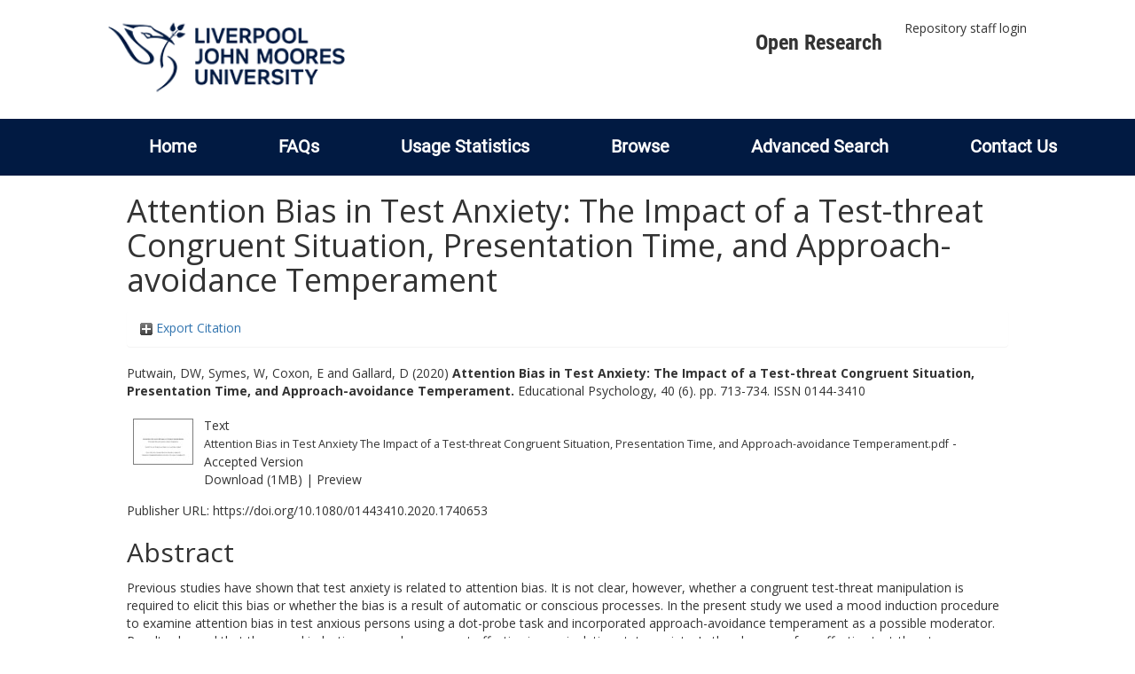

--- FILE ---
content_type: text/html; charset=utf-8
request_url: https://researchonline.ljmu.ac.uk/id/eprint/12433/
body_size: 45203
content:
<!DOCTYPE html>
<html xmlns="http://www.w3.org/1999/xhtml" lang="en-GB">
  <head>
    <meta http-equiv="X-UA-Compatible" content="IE=edge" />
    <title>
      LJMU Research Online
    </title>
    <link rel="icon" href="/images/favicon.ico" type="image/x-icon" />
    <link rel="shortcut icon" href="/images/favicon.ico" type="image/x-icon" />
    
        <script src="//ajax.googleapis.com/ajax/libs/jquery/2.1.3/jquery.min.js">// <!-- No script --></script>
    
    <meta content="12433" name="eprints.eprintid" />
<meta content="27" name="eprints.rev_number" />
<meta content="archive" name="eprints.eprint_status" />
<meta content="2" name="eprints.userid" />
<meta content="00/00/01/24/33" name="eprints.dir" />
<meta content="2020-03-06 13:04:00" name="eprints.datestamp" />
<meta content="2023-08-11 08:05:54" name="eprints.lastmod" />
<meta content="2020-03-06 13:04:00" name="eprints.status_changed" />
<meta content="article" name="eprints.type" />
<meta content="show" name="eprints.metadata_visibility" />
<meta content="Putwain, DW" name="eprints.creators_name" />
<meta content="Symes, W" name="eprints.creators_name" />
<meta content="Coxon, E" name="eprints.creators_name" />
<meta content="Gallard, D" name="eprints.creators_name" />
<meta content="D.W.Putwain@ljmu.ac.uk" name="eprints.creators_id" />
<meta content="E.M.Coxon@2017.ljmu.ac.uk" name="eprints.creators_id" />
<meta content="D.C.Gallard@ljmu.ac.uk" name="eprints.creators_id" />
<meta content="Attention Bias in Test Anxiety: The Impact of a Test-threat Congruent Situation, Presentation Time, and Approach-avoidance Temperament" name="eprints.title" />
<meta content="pub" name="eprints.ispublished" />
<meta content="BF" name="eprints.subjects" />
<meta content="L1" name="eprints.subjects" />
<meta content="teacher_education_professional_learning" name="eprints.divisions" />
<meta content="1303 Specialist Studies in Education, 1701 Psychology, 1702 Cognitive Sciences" name="eprints.keywords" />
<meta content="This is an Accepted Manuscript of an article published by Taylor &amp; Francis in Educational Psychology on 26 Mar 2020, available online: http://www.tandfonline.com/10.1080/01443410.2020.1740653" name="eprints.note" />
<meta content="Previous studies have shown that test anxiety is related to attention bias. It is not clear, however, whether a congruent test-threat manipulation is required to elicit this bias or whether the bias is a result of automatic or conscious processes. In the present study we used a mood induction procedure to examine attention bias in test anxious persons using a dot-probe task and incorporated approach-avoidance temperament as a possible moderator. Results showed that the mood induction procedure was not effective in manipulating state anxiety. In the absence of an effective test-threat manipulation, high test anxious persons showed attention bias towards supraliminal threat stimuli. Attention bias was only shown to subliminal threat stimuli in high test anxious persons with a strong approach temperament. This suggests that the mechanism for attention bias to threat stimuli in high test anxious persons is a result of both automatic and conscious processes." name="eprints.abstract" />
<meta content="2020-03-26" name="eprints.date" />
<meta content="published" name="eprints.date_type" />
<meta content="Taylor &amp; Francis" name="eprints.publisher" />
<meta content="10.1080/01443410.2020.1740653" name="eprints.id_number" />
<meta content="https://doi.org/10.1080/01443410.2020.1740653" name="eprints.official_url" />
<meta content="2020-03-06" name="eprints.acceptance_date" />
<meta content="D.W.Putwain@ljmu.ac.uk" name="eprints.symplectic_user" />
<meta content="public" name="eprints.full_text_status" />
<meta content="Educational Psychology" name="eprints.publication" />
<meta content="40" name="eprints.volume" />
<meta content="6" name="eprints.number" />
<meta content="713-734" name="eprints.pagerange" />
<meta content="TRUE" name="eprints.refereed" />
<meta content="0144-3410" name="eprints.issn" />
<meta content="FALSE" name="eprints.coversheets_dirty" />
<meta content="2020-03-06" name="eprints.dates_date" />
<meta content="accepted" name="eprints.dates_date_type" />
<meta content="511" name="eprints.hoa_compliant" />
<meta content="18" name="eprints.hoa_emb_len" />
<meta content="CD" name="eprints.hoa_ref_pan" />
<meta content="2020-03-06" name="eprints.hoa_date_acc" />
<meta content="2020-03-26" name="eprints.hoa_date_pub" />
<meta content="2020-03-06" name="eprints.hoa_date_fcd" />
<meta content="2021-09-26" name="eprints.hoa_date_foa" />
<meta content="AM" name="eprints.hoa_version_fcd" />
<meta content="FALSE" name="eprints.hoa_exclude" />
<meta content="FALSE" name="eprints.hoa_gold" />
<meta content="http://www.rioxx.net/licenses/under-embargo-all-rights-reserved" name="eprints.rioxx2_license_ref_input_license_ref" />
<meta content="2020-03-06" name="eprints.rioxx2_license_ref_input_start_date" />
<meta content="  Putwain, DW, Symes, W, Coxon, E and Gallard, D  (2020) Attention Bias in Test Anxiety: The Impact of a Test-threat Congruent Situation, Presentation Time, and Approach-avoidance Temperament.  Educational Psychology, 40 (6).  pp. 713-734.  ISSN 0144-3410     " name="eprints.citation" />
<meta content="https://researchonline.ljmu.ac.uk/id/eprint/12433/3/Attention%20Bias%20in%20Test%20Anxiety%20The%20Impact%20of%20a%20Test-threat%20Congruent%20Situation%2C%20Presentation%20Time%2C%20and%20Approach-avoidance%20Temperament.pdf" name="eprints.document_url" />
<link rel="schema.DC" href="http://purl.org/DC/elements/1.0/" />
<meta content="https://researchonline.ljmu.ac.uk/id/eprint/12433/" name="DC.relation" />
<meta content="Attention Bias in Test Anxiety: The Impact of a Test-threat Congruent Situation, Presentation Time, and Approach-avoidance Temperament" name="DC.title" />
<meta content="Putwain, DW" name="DC.creator" />
<meta content="Symes, W" name="DC.creator" />
<meta content="Coxon, E" name="DC.creator" />
<meta content="Gallard, D" name="DC.creator" />
<meta content="BF Psychology" name="DC.subject" />
<meta content="L Education (General)" name="DC.subject" />
<meta content="Previous studies have shown that test anxiety is related to attention bias. It is not clear, however, whether a congruent test-threat manipulation is required to elicit this bias or whether the bias is a result of automatic or conscious processes. In the present study we used a mood induction procedure to examine attention bias in test anxious persons using a dot-probe task and incorporated approach-avoidance temperament as a possible moderator. Results showed that the mood induction procedure was not effective in manipulating state anxiety. In the absence of an effective test-threat manipulation, high test anxious persons showed attention bias towards supraliminal threat stimuli. Attention bias was only shown to subliminal threat stimuli in high test anxious persons with a strong approach temperament. This suggests that the mechanism for attention bias to threat stimuli in high test anxious persons is a result of both automatic and conscious processes." name="DC.description" />
<meta content="Taylor &amp; Francis" name="DC.publisher" />
<meta content="2020-03-26" name="DC.date" />
<meta content="Article" name="DC.type" />
<meta content="PeerReviewed" name="DC.type" />
<meta content="text" name="DC.format" />
<meta content="en" name="DC.language" />
<meta content="https://researchonline.ljmu.ac.uk/id/eprint/12433/3/Attention%20Bias%20in%20Test%20Anxiety%20The%20Impact%20of%20a%20Test-threat%20Congruent%20Situation%2C%20Presentation%20Time%2C%20and%20Approach-avoidance%20Temperament.pdf" name="DC.identifier" />
<meta content="  Putwain, DW, Symes, W, Coxon, E and Gallard, D  (2020) Attention Bias in Test Anxiety: The Impact of a Test-threat Congruent Situation, Presentation Time, and Approach-avoidance Temperament.  Educational Psychology, 40 (6).  pp. 713-734.  ISSN 0144-3410     " name="DC.identifier" />
<meta content="https://doi.org/10.1080/01443410.2020.1740653" name="DC.relation" />
<meta content="10.1080/01443410.2020.1740653" name="DC.relation" />
<meta content="10.1080/01443410.2020.1740653" name="DC.identifier" />
<!-- Highwire Press meta tags -->
<meta content="Attention Bias in Test Anxiety: The Impact of a Test-threat Congruent Situation, Presentation Time, and Approach-avoidance Temperament" name="citation_title" />
<meta content="Putwain, DW" name="citation_author" />
<meta content="Symes, W" name="citation_author" />
<meta content="Coxon, E" name="citation_author" />
<meta content="Gallard, D" name="citation_author" />
<meta content="2020/03/26" name="citation_publication_date" />
<meta content="2020/03/06" name="citation_online_date" />
<meta content="Educational Psychology" name="citation_journal_title" />
<meta content="0144-3410" name="citation_issn" />
<meta content="40" name="citation_volume" />
<meta content="6" name="citation_issue" />
<meta content="713" name="citation_firstpage" />
<meta content="734" name="citation_lastpage" />
<meta content="https://researchonline.ljmu.ac.uk/id/eprint/12433/3/Attention%20Bias%20in%20Test%20Anxiety%20The%20Impact%20of%20a%20Test-threat%20Congruent%20Situation%2C%20Presentation%20Time%2C%20and%20Approach-avoidance%20Temperament.pdf" name="citation_pdf_url" />
<meta content="2020/03/26" name="citation_date" />
<meta content="2020/03/26" name="citation_cover_date" />
<meta content="Taylor &amp; Francis" name="citation_publisher" />
<meta content="Previous studies have shown that test anxiety is related to attention bias. It is not clear, however, whether a congruent test-threat manipulation is required to elicit this bias or whether the bias is a result of automatic or conscious processes. In the present study we used a mood induction procedure to examine attention bias in test anxious persons using a dot-probe task and incorporated approach-avoidance temperament as a possible moderator. Results showed that the mood induction procedure was not effective in manipulating state anxiety. In the absence of an effective test-threat manipulation, high test anxious persons showed attention bias towards supraliminal threat stimuli. Attention bias was only shown to subliminal threat stimuli in high test anxious persons with a strong approach temperament. This suggests that the mechanism for attention bias to threat stimuli in high test anxious persons is a result of both automatic and conscious processes." name="citation_abstract" />
<meta content="en" name="citation_language" />
<meta content="1303 Specialist Studies in Education; 1701 Psychology; 1702 Cognitive Sciences; BF Psychology; L Education (General)" name="citation_keywords" />
<!-- PRISM meta tags -->
<link rel="schema.prism" href="https://www.w3.org/submissions/2020/SUBM-prism-20200910/" />
<meta content="2020-03-06T13:04:00" name="prism.dateReceived" />
<meta content="2023-08-11T08:05:54" name="prism.modificationDate" />
<meta content="713-734" name="prism.pageRange" />
<meta content="713" name="prism.startingPage" />
<meta content="734" name="prism.endingPage" />
<meta content="0144-3410" name="prism.issn" />
<meta content="Educational Psychology" name="prism.publicationName" />
<meta content="40" name="prism.volume" />
<meta content="6" name="prism.number" />
<meta content="https://doi.org/10.1080/01443410.2020.1740653" name="prism.link" />
<meta content="1303 Specialist Studies in Education" name="prism.keyword" />
<meta content="1701 Psychology" name="prism.keyword" />
<meta content="1702 Cognitive Sciences" name="prism.keyword" />
<meta content="BF Psychology" name="prism.keyword" />
<meta content="L Education (General)" name="prism.keyword" />
<link rel="canonical" href="https://researchonline.ljmu.ac.uk/id/eprint/12433/" />
<link title="RefWorks" type="text/plain" rel="alternate" href="https://researchonline.ljmu.ac.uk/cgi/export/eprint/12433/RefWorks/ljmu-eprint-12433.ref" />
<link title="METS" type="text/xml; charset=utf-8" rel="alternate" href="https://researchonline.ljmu.ac.uk/cgi/export/eprint/12433/METS/ljmu-eprint-12433.xml" />
<link title="JSON" type="application/json; charset=utf-8" rel="alternate" href="https://researchonline.ljmu.ac.uk/cgi/export/eprint/12433/JSON/ljmu-eprint-12433.js" />
<link title="MODS" type="text/xml; charset=utf-8" rel="alternate" href="https://researchonline.ljmu.ac.uk/cgi/export/eprint/12433/MODS/ljmu-eprint-12433.xml" />
<link title="Data Cite XML" type="application/xml; charset=utf-8" rel="alternate" href="https://researchonline.ljmu.ac.uk/cgi/export/eprint/12433/DataCiteXML/ljmu-eprint-12433.xml" />
<link title="ASCII Citation" type="text/plain; charset=utf-8" rel="alternate" href="https://researchonline.ljmu.ac.uk/cgi/export/eprint/12433/Text/ljmu-eprint-12433.txt" />
<link title="EP3 XML" type="application/vnd.eprints.data+xml; charset=utf-8" rel="alternate" href="https://researchonline.ljmu.ac.uk/cgi/export/eprint/12433/XML/ljmu-eprint-12433.xml" />
<link title="BibTeX" type="text/plain; charset=utf-8" rel="alternate" href="https://researchonline.ljmu.ac.uk/cgi/export/eprint/12433/BibTeX/ljmu-eprint-12433.bib" />
<link title="RDF+XML" type="application/rdf+xml" rel="alternate" href="https://researchonline.ljmu.ac.uk/cgi/export/eprint/12433/RDFXML/ljmu-eprint-12433.rdf" />
<link title="OpenURL ContextObject in Span" type="text/plain; charset=utf-8" rel="alternate" href="https://researchonline.ljmu.ac.uk/cgi/export/eprint/12433/COinS/ljmu-eprint-12433.txt" />
<link title="Atom" type="application/atom+xml;charset=utf-8" rel="alternate" href="https://researchonline.ljmu.ac.uk/cgi/export/eprint/12433/Atom/ljmu-eprint-12433.xml" />
<link title="Refer" type="text/plain" rel="alternate" href="https://researchonline.ljmu.ac.uk/cgi/export/eprint/12433/Refer/ljmu-eprint-12433.refer" />
<link title="OpenURL ContextObject" type="text/xml; charset=utf-8" rel="alternate" href="https://researchonline.ljmu.ac.uk/cgi/export/eprint/12433/ContextObject/ljmu-eprint-12433.xml" />
<link title="Dublin Core" type="text/plain; charset=utf-8" rel="alternate" href="https://researchonline.ljmu.ac.uk/cgi/export/eprint/12433/DC/ljmu-eprint-12433.txt" />
<link title="RDF+N3" type="text/n3" rel="alternate" href="https://researchonline.ljmu.ac.uk/cgi/export/eprint/12433/RDFN3/ljmu-eprint-12433.n3" />
<link title="HTML Citation" type="text/html; charset=utf-8" rel="alternate" href="https://researchonline.ljmu.ac.uk/cgi/export/eprint/12433/HTML/ljmu-eprint-12433.html" />
<link title="Multiline CSV" type="text/csv; charset=utf-8" rel="alternate" href="https://researchonline.ljmu.ac.uk/cgi/export/eprint/12433/CSV/ljmu-eprint-12433.csv" />
<link title="EndNote" type="text/plain; charset=utf-8" rel="alternate" href="https://researchonline.ljmu.ac.uk/cgi/export/eprint/12433/EndNote/ljmu-eprint-12433.enw" />
<link title="RDF+N-Triples" type="text/plain" rel="alternate" href="https://researchonline.ljmu.ac.uk/cgi/export/eprint/12433/RDFNT/ljmu-eprint-12433.nt" />
<link title="RIOXX2 XML" type="text/xml; charset=utf-8" rel="alternate" href="https://researchonline.ljmu.ac.uk/cgi/export/eprint/12433/RIOXX2/ljmu-eprint-12433.xml" />
<link title="Simple Metadata" type="text/plain; charset=utf-8" rel="alternate" href="https://researchonline.ljmu.ac.uk/cgi/export/eprint/12433/Simple/ljmu-eprint-12433.txt" />
<link title="Reference Manager" type="text/plain" rel="alternate" href="https://researchonline.ljmu.ac.uk/cgi/export/eprint/12433/RIS/ljmu-eprint-12433.ris" />
<link title="MPEG-21 DIDL" type="text/xml; charset=utf-8" rel="alternate" href="https://researchonline.ljmu.ac.uk/cgi/export/eprint/12433/DIDL/ljmu-eprint-12433.xml" />
<link rel="Top" href="https://researchonline.ljmu.ac.uk/" />
    <link rel="Sword" href="https://researchonline.ljmu.ac.uk/sword-app/servicedocument" />
    <link rel="SwordDeposit" href="https://researchonline.ljmu.ac.uk/id/contents" />
    <link type="text/html" rel="Search" href="https://researchonline.ljmu.ac.uk/cgi/search" />
    <link title="LJMU Research Online" type="application/opensearchdescription+xml" rel="Search" href="https://researchonline.ljmu.ac.uk/cgi/opensearchdescription" />
    <script type="text/javascript">
// <![CDATA[
var eprints_http_root = "https://researchonline.ljmu.ac.uk";
var eprints_http_cgiroot = "https://researchonline.ljmu.ac.uk/cgi";
var eprints_oai_archive_id = "researchonline.ljmu.ac.uk";
var eprints_logged_in = false;
var eprints_logged_in_userid = 0; 
var eprints_logged_in_username = ""; 
var eprints_logged_in_usertype = ""; 
var eprints_lang_id = "en";
// ]]></script>
    <style type="text/css">.ep_logged_in { display: none }</style>
    <link type="text/css" rel="stylesheet" href="/style/auto-3.4.6.css?1768831262" />
    <script type="text/javascript" src="/javascript/auto-3.4.6.js?1756460168">
//padder
</script>
    <!--[if lte IE 6]>
        <link rel="stylesheet" type="text/css" href="/style/ie6.css" />
   <![endif]-->
    <meta name="Generator" content="EPrints 3.4.6" />
    <meta content="text/html; charset=UTF-8" http-equiv="Content-Type" />
    <meta content="en" http-equiv="Content-Language" />
    
    <meta name="theme-color" content="#fff" />
    <!-- Adding Open Sans font via Google Fonts -->
    <link href="https://fonts.googleapis.com/css?family=Open+Sans:400,600,700" rel="stylesheet" type="text/css" />
    <!-- Boostrap -->
    <meta name="viewport" content="width=device-width, initial-scale=1,maximum-scale=1, user-scalable=no" />
    <!-- bootstrap_import -->
    
        <link rel="stylesheet" href="//maxcdn.bootstrapcdn.com/bootstrap/3.3.2/css/bootstrap.min.css" />
        <script src="//maxcdn.bootstrapcdn.com/bootstrap/3.3.2/js/bootstrap.min.js">// <!-- No script --></script>
    
    <!-- /bootstrap_import -->
    <!-- Addition CSS to make bootstrap fit eprints -->
    <link rel="stylesheet" href="/bootstrap_assets/Styles/main.css" />
    <link rel="stylesheet" href="/bootstrap_assets/Styles/bs_overrides.css" />
    <link rel="stylesheet" href="/bootstrap_assets/Styles/ep_overrides.css" />
    <!-- jQuery-observe (https://github.com/kapetan/jquery-observe). Solution for DOM changes that create buttons -->
    <script src="https://cdn.rawgit.com/kapetan/jquery-observe/master/jquery-observe.js">// <!-- No script --></script>
    <!-- Expander -->
    <script src="/bootstrap_assets/Scripts/jquery.expander.min.js">// <!-- No script --></script>
    
    
    <!--  This is where the bootstrap theme for customisation goes -->
    <!--link rel="stylesheet" href="{$config{rel_path}}/bootstrap_assets/Styles/BS_theme/default-bootstrap-theme.css" /-->
    <style type="text/css">
      
		/* some CSS for branding header could go here, though the main CSS files would make more sense */
	
    </style>
    <script src="/javascript/clipboard.min.js">// <!-- No script --></script>
  </head>
  <body>
    <!-- mobile nav -->
    <div id="mobile-menu">
      <nav aria-label="Mobile menu">
        <ul class="mobile-menu-main">
          <li class="primary-links">
            <div class="primary-links-close-button-wrapper">
              <div id="primary-links-close-button" class="m-menubutton m-menubutton-open" data-id="navToggle">Close</div>
            </div>
            <div class="primary-links-wrapper">
              <div class="link-item">
                <div class="link-container">
                <div class="mobile_login_status"><a class="ep_tm_key_tools_item_link" href="/cgi/users/home">Repository staff login</a></div>
                </div>
              </div>
            </div>
          </li>
	  <li class="secondary-links">
            
	  </li>
          <li class="secondary-links secondary-links-menu">
            <div id="secondary-login-menu" class="mobile-menu-secondary">
              <a href="#" class="mobile-menu-secondary-back">
                <i class="fas fa-chevron-left"></i>
                Back
              </a>
              <ul class="ep_tm_key_tools" id="ep_tm_menu_tools"><li class="ep_tm_key_tools_item"><a class="ep_tm_key_tools_item_link" href="/cgi/users/home">Repository staff login</a></li></ul>
            </div>
          </li>
      	  <li class="secondary-links">
            <a href="/faqs.html" tabindex="0">
              FAQs
              <i class="fas fa-chevron-right"></i>
            </a>
          </li>
          <li class="secondary-links">
            <a href="/cgi/stats/report" tabindex="0">
              Usage Statistics
              <i class="fas fa-chevron-right"></i>
            </a>
          </li>
          <li class="secondary-links">
            <a href="#" tabindex="0" data-secondary-menu="secondary-browse-menu">
              Browse
              <i class="fas fa-chevron-right"></i>
            </a>
          </li>
          <li class="secondary-links secondary-links-menu">
            <div id="secondary-browse-menu" class="mobile-menu-secondary">
              <a href="#" class="mobile-menu-secondary-back">
                <i class="fas fa-chevron-left"></i>
                Back
              </a>
              <ul>
                <li>
                  <span class="area">
                    Browse
                  </span>
                </li>
                <li>
                  <a href="/view/year/" target="_self" class="secondary-link">
                    Browse by 
                    Year
                  </a>
                </li>
                <li>
                  <a href="/view/subjects/" target="_self" class="secondary-link">
                    Browse by 
                    Subject
                  </a>
                </li>
                <li>
                  <a href="/view/divisions/" target="_self" class="secondary-link">
                    Browse by 
                    Division
                  </a>
          	    </li>
                <li>
                  <a href="/view/creators/" target="_self" class="secondary-link">
                    Browse by 
                    Author
                  </a>
                </li>
                <li>
                  <a href="/view/theses/" target="_self" class="secondary-link">
                    Browse by 
                    Thesis (by division)
                  </a>
                </li>
                <li>
                  <a href="/view/theses_year/" target="_self" class="secondary-link">
                    Browse by 
                    Thesis (by year)
                  </a>
                </li>
              </ul>
            </div>
          </li>
          <li class="secondary-links">
            <a href="/cgi/search/advanced" tabindex="0">
              Advanced Search
              <i class="fas fa-chevron-right"></i>
            </a>
          </li>
          <li class="secondary-links">
            <a href="mailto:researchonline@ljmu.ac.uk" tabindex="0">
              Contact Us
              <i class="fas fa-chevron-right"></i>
            </a>
          </li>
        </ul>
      </nav>
    </div>
    <!-- /mobile -->
    
    <header>
      <div class="ljmudr-main-header row">
        <div class="col-sm-1"></div>
        <div class="col-sm-10">
          <div class="col-logo">
              <a class="logo" href="/">
              <img alt="Liverpool John Moores University logo" src="/images/ljmulogotransparent2.png" />
            </a>
          </div>
          <div class="col-menus">
            <div class="header-links">
              <ul id="ljmudr-header-nav">
                <li>
                   <a class="ljmudr-header-nav-link" href="https://www.ljmu.ac.uk/library/researchers/open-research">Open Research</a>
                </li>
              </ul>
            </div>
            <div class="header-menus">
              <div class="login-menu">
                <ul class="ep_tm_key_tools" id="ep_tm_menu_tools"><li class="ep_tm_key_tools_item"><a class="ep_tm_key_tools_item_link" href="/cgi/users/home">Repository staff login</a></li></ul>
              </div>
            </div>
          </div>
          <button id="m-header-open-menu-button" type="button" class="m-menubutton" data-id="navToggle">Menu</button>
        </div>
      </div>
      <div class="row ljmudr-nav-header">
        <div class="col-sm-10">
          <ul class="ep_tm_menu">
            <li>
              <span class="nav-head">
                <a class="ep_tm_menu_link" href="/">
                  Home
                </a>
              </span>
            </li>
            <li>
              <span class="nav-head">
                <a class="ep_tm_menu_link" href="/faqs.html">
                  FAQs
                </a>
              </span>
            </li>
            <li>
              <span class="nav-head">
                <a class="ep_tm_menu_link" href="/cgi/stats/report">Usage Statistics</a>
              </span>
            </li>
            <li>
              <span class="nav-head">
                      <a class="ep_tm_menu_link" href="/browse.html">
                  Browse
                </a>
              </span>
              <ul id="ep_tm_menu_browse">
                <li>
                  <a class="navHead" href="/view/year/">
                    Browse by 
                    Year
                  </a>
                </li>
                <li>
                  <a class="navHead" href="/view/subjects/">
                    Browse by 
                    Subject
                  </a>
                </li>
                <li>
                  <a class="navHead" href="/view/divisions/">
                    Browse by 
                    Division
                  </a>
	            	</li>
	            	<li>
		              <a class="navHead" href="/view/creators/">
                    Browse by 
                    Author
                  </a>
                </li>
                <li>
                  <a class="navHead" href="/view/theses/">
                    Browse by 
                    Thesis (by division)
                  </a>
                </li>
                <li>
                  <a class="navHead" href="/view/theses_year/">
                    Browse by 
                    Thesis (by year)
                  </a>
                </li>
              </ul>
            </li>
            <li>
              <span class="nav-head">
                <a class="ep_tm_menu_link" href="/cgi/search/advanced">Advanced Search</a>
              </span>
            </li>
            <li>
              <span class="nav-head">
                <a class="ep_tm_menu_link" href="mailto:researchonline@ljmu.ac.uk">Contact Us</a>
              </span>
            </li>
          </ul>
        </div>
      </div>
    </header>
    <div class="container add-margin-bottom">
      <div class="row">
        <main id="page" class="col-sm-12 col-xs-12">
          <div>
            <!-- maintenance message -->
            <!--
            <div class="ep_msg_warning container col-md-10 col-md-offset-1">
                <div class="ep_msg_warning_content row" style="padding: 10px;">
                    <div class="row col-md-1">
                        <img alt="Warning" src="{$config{rel_path}}/style/images/warning.png"/>
                    </div>
                    <div class="col-md-11">
                        <p>From 7:00-9:00AM on Tuesday 28th February 2017 <epc:phrase ref="archive_name" /> will be unavailable while scheduled maintenance is carried out.</p>
                    </div>
                </div>
            </div>
            -->
            <!-- end maintenance message -->
            <h1 class="page-title">
              

Attention Bias in Test Anxiety: The Impact of a Test-threat Congruent Situation, Presentation Time, and Approach-avoidance Temperament


            </h1>
            <div class="ep_summary_content"><div class="ep_summary_content_top"><div id="ep_summary_box_2" class="ep_summary_box ep_plugin_summary_box_tools"><div class="ep_summary_box_title"><div class="ep_no_js">Export Citation</div><div id="ep_summary_box_2_colbar" class="ep_only_js" style="display: none"><a onclick="EPJS_blur(event); EPJS_toggleSlideScroll('ep_summary_box_2_content',true,'ep_summary_box_2');EPJS_toggle('ep_summary_box_2_colbar',true);EPJS_toggle('ep_summary_box_2_bar',false);return false" class="ep_box_collapse_link" href="#"><img border="0" src="/style/images/minus.png" alt="-" /> Export Citation</a></div><div id="ep_summary_box_2_bar" class="ep_only_js"><a onclick="EPJS_blur(event); EPJS_toggleSlideScroll('ep_summary_box_2_content',false,'ep_summary_box_2');EPJS_toggle('ep_summary_box_2_colbar',false);EPJS_toggle('ep_summary_box_2_bar',true);return false" class="ep_box_collapse_link" href="#"><img border="0" src="/style/images/plus.png" alt="+" /> Export Citation</a></div></div><div id="ep_summary_box_2_content" class="ep_summary_box_body" style="display: none"><div id="ep_summary_box_2_content_inner"><div style="margin-bottom: 1em" class="ep_block"><form accept-charset="utf-8" method="get" action="https://researchonline.ljmu.ac.uk/cgi/export_redirect">
  <input id="eprintid" value="12433" name="eprintid" type="hidden" />
  <select name="format" aria-labelledby="box_tools_export_button">
    <option value="RefWorks">RefWorks</option>
    <option value="METS">METS</option>
    <option value="JSON">JSON</option>
    <option value="MODS">MODS</option>
    <option value="DataCiteXML">Data Cite XML</option>
    <option value="Text">ASCII Citation</option>
    <option value="XML">EP3 XML</option>
    <option value="BibTeX">BibTeX</option>
    <option value="RDFXML">RDF+XML</option>
    <option value="COinS">OpenURL ContextObject in Span</option>
    <option value="Atom">Atom</option>
    <option value="Refer">Refer</option>
    <option value="ContextObject">OpenURL ContextObject</option>
    <option value="DC">Dublin Core</option>
    <option value="RDFN3">RDF+N3</option>
    <option value="HTML">HTML Citation</option>
    <option value="CSV">Multiline CSV</option>
    <option value="EndNote">EndNote</option>
    <option value="RDFNT">RDF+N-Triples</option>
    <option value="RIOXX2">RIOXX2 XML</option>
    <option value="Simple">Simple Metadata</option>
    <option value="RIS">Reference Manager</option>
    <option value="DIDL">MPEG-21 DIDL</option>
  </select>
  <input id="box_tools_export_button" value="Export" type="submit" class="ep_form_action_button" />
</form></div><div class="addtoany_share_buttons"><a target="_blank" href="https://www.addtoany.com/share?linkurl=https://researchonline.ljmu.ac.uk/id/eprint/12433&amp;title=Attention Bias in Test Anxiety: The Impact of a Test-threat Congruent Situation, Presentation Time, and Approach-avoidance Temperament"><img class="ep_form_action_button" src="/images/shareicon/a2a.svg" alt="Add to Any" /></a><a target="_blank" href="https://www.addtoany.com/add_to/twitter?linkurl=https://researchonline.ljmu.ac.uk/id/eprint/12433&amp;linkname=Attention Bias in Test Anxiety: The Impact of a Test-threat Congruent Situation, Presentation Time, and Approach-avoidance Temperament"><img class="ep_form_action_button" src="/images/shareicon/twitter.svg" alt="Add to Twitter" /></a><a target="_blank" href="https://www.addtoany.com/add_to/facebook?linkurl=https://researchonline.ljmu.ac.uk/id/eprint/12433&amp;linkname=Attention Bias in Test Anxiety: The Impact of a Test-threat Congruent Situation, Presentation Time, and Approach-avoidance Temperament"><img class="ep_form_action_button" src="/images/shareicon/facebook.svg" alt="Add to Facebook" /></a><a target="_blank" href="https://www.addtoany.com/add_to/linkedin?linkurl=https://researchonline.ljmu.ac.uk/id/eprint/12433&amp;linkname=Attention Bias in Test Anxiety: The Impact of a Test-threat Congruent Situation, Presentation Time, and Approach-avoidance Temperament"><img class="ep_form_action_button" src="/images/shareicon/linkedin.svg" alt="Add to Linkedin" /></a><a target="_blank" href="https://www.addtoany.com/add_to/pinterest?linkurl=https://researchonline.ljmu.ac.uk/id/eprint/12433&amp;linkname=Attention Bias in Test Anxiety: The Impact of a Test-threat Congruent Situation, Presentation Time, and Approach-avoidance Temperament"><img class="ep_form_action_button" src="/images/shareicon/pinterest.svg" alt="Add to Pinterest" /></a><a target="_blank" href="https://www.addtoany.com/add_to/email?linkurl=https://researchonline.ljmu.ac.uk/id/eprint/12433&amp;linkname=Attention Bias in Test Anxiety: The Impact of a Test-threat Congruent Situation, Presentation Time, and Approach-avoidance Temperament"><img class="ep_form_action_button" src="/images/shareicon/email.svg" alt="Add to Email" /></a></div></div></div></div></div><div class="ep_summary_content_left"></div><div class="ep_summary_content_right"></div><div class="ep_summary_content_main">

  <p style="margin-bottom: 1em">
    


    <span id="creators_name_12433_init"><span class="person_name">Putwain, DW</span>, <span class="person_name">Symes, W</span>, <span class="person_name">Coxon, E</span> and <span class="person_name">Gallard, D</span></span>
  

(2020)

<b>Attention Bias in Test Anxiety: The Impact of a Test-threat Congruent Situation, Presentation Time, and Approach-avoidance Temperament.</b>


    Educational Psychology, 40 (6).
     pp. 713-734.
     ISSN 0144-3410
  


  



  </p>

  

  

  

    
  
    
      
      <table>
        
          <tr>
            <td valign="top" align="right"><a onfocus="EPJS_ShowPreview( event, 'doc_preview_114960', 'right' );" onmouseover="EPJS_ShowPreview( event, 'doc_preview_114960', 'right' );" onmouseout="EPJS_HidePreview( event, 'doc_preview_114960', 'right' );" onblur="EPJS_HidePreview( event, 'doc_preview_114960', 'right' );" class="ep_document_link" href="https://researchonline.ljmu.ac.uk/id/eprint/12433/3/Attention%20Bias%20in%20Test%20Anxiety%20The%20Impact%20of%20a%20Test-threat%20Congruent%20Situation%2C%20Presentation%20Time%2C%20and%20Approach-avoidance%20Temperament.pdf"><img title="Attention Bias in Test Anxiety The Impact of a Test-threat Congruent Situation, Presentation Time, and Approach-avoidance Temperament.pdf" border="0" src="https://researchonline.ljmu.ac.uk/12433/3.hassmallThumbnailVersion/Attention%20Bias%20in%20Test%20Anxiety%20The%20Impact%20of%20a%20Test-threat%20Congruent%20Situation%2C%20Presentation%20Time%2C%20and%20Approach-avoidance%20Temperament.pdf" class="ep_doc_icon" alt="[thumbnail of Attention Bias in Test Anxiety The Impact of a Test-threat Congruent Situation, Presentation Time, and Approach-avoidance Temperament.pdf]" /></a><div id="doc_preview_114960" class="ep_preview"><div><div><span><img id="doc_preview_114960_img" border="0" src="https://researchonline.ljmu.ac.uk/12433/3.haspreviewThumbnailVersion/Attention%20Bias%20in%20Test%20Anxiety%20The%20Impact%20of%20a%20Test-threat%20Congruent%20Situation%2C%20Presentation%20Time%2C%20and%20Approach-avoidance%20Temperament.pdf" class="ep_preview_image" alt="" /><div class="ep_preview_title">Preview</div></span></div></div></div></td>
            <td valign="top">
              

<!-- document citation -->


<span class="ep_document_citation">
<span class="document_format">Text</span>
<br /><span class="document_filename">Attention Bias in Test Anxiety The Impact of a Test-threat Congruent Situation, Presentation Time, and Approach-avoidance Temperament.pdf</span>
 - Accepted Version


</span>

<br />
              <a href="https://researchonline.ljmu.ac.uk/id/eprint/12433/3/Attention%20Bias%20in%20Test%20Anxiety%20The%20Impact%20of%20a%20Test-threat%20Congruent%20Situation%2C%20Presentation%20Time%2C%20and%20Approach-avoidance%20Temperament.pdf" class="ep_document_link">Download (1MB)</a>
              
			  
			  | <a rel="lightbox[docs] nofollow" href="https://researchonline.ljmu.ac.uk/12433/3.haslightboxThumbnailVersion/Attention%20Bias%20in%20Test%20Anxiety%20The%20Impact%20of%20a%20Test-threat%20Congruent%20Situation%2C%20Presentation%20Time%2C%20and%20Approach-avoidance%20Temperament.pdf">Preview</a>
			  
			  
              
  
              <ul>
              
              </ul>
            </td>
          </tr>
        
      </table>
    

  

  
    <div style="margin-bottom: 1em">
      Publisher URL: <a target="0" href="https://doi.org/10.1080/01443410.2020.1740653">https://doi.org/10.1080/01443410.2020.1740653</a>
    </div>
  

  <!-- LJMU-80: [2017-03-24/drn] Added Open Access URL to summary page. -->
  

  
    <h2>Abstract</h2>
    <p style="text-align: left; margin: 1em auto 0em auto"><p class="ep_field_para">Previous studies have shown that test anxiety is related to attention bias. It is not clear, however, whether a congruent test-threat manipulation is required to elicit this bias or whether the bias is a result of automatic or conscious processes. In the present study we used a mood induction procedure to examine attention bias in test anxious persons using a dot-probe task and incorporated approach-avoidance temperament as a possible moderator. Results showed that the mood induction procedure was not effective in manipulating state anxiety. In the absence of an effective test-threat manipulation, high test anxious persons showed attention bias towards supraliminal threat stimuli. Attention bias was only shown to subliminal threat stimuli in high test anxious persons with a strong approach temperament. This suggests that the mechanism for attention bias to threat stimuli in high test anxious persons is a result of both automatic and conscious processes.</p></p>
  

  <table style="margin-bottom: 1em; margin-top: 1em;" cellpadding="3">
    <tr>
      <th align="right">Item Type:</th>
      <td>
        Article
        
        
        
      </td>
    </tr>
    
    
      
    
      
        <tr>
          <th align="right">Additional Information:</th>
          <td valign="top">This is an Accepted Manuscript of an article published by Taylor &amp; Francis in Educational Psychology on 26 Mar 2020, available online: http://www.tandfonline.com/10.1080/01443410.2020.1740653</td>
        </tr>
      
    
      
        <tr>
          <th align="right">Uncontrolled Keywords:</th>
          <td valign="top">1303 Specialist Studies in Education, 1701 Psychology, 1702 Cognitive Sciences</td>
        </tr>
      
    
      
        <tr>
          <th align="right">Subjects:</th>
          <td valign="top"><a href="https://researchonline.ljmu.ac.uk/view/subjects/B.html">B Philosophy. Psychology. Religion</a> &gt; <a href="https://researchonline.ljmu.ac.uk/view/subjects/BF.html">BF Psychology</a><br /><a href="https://researchonline.ljmu.ac.uk/view/subjects/L.html">L Education</a> &gt; <a href="https://researchonline.ljmu.ac.uk/view/subjects/L1.html">L Education (General)</a></td>
        </tr>
      
    
      
        <tr>
          <th align="right">Divisions:</th>
          <td valign="top"><a href="https://researchonline.ljmu.ac.uk/view/divisions/teacher=5Feducation=5Fprofessional=5Flearning/">Education</a></td>
        </tr>
      
    
      
        <tr>
          <th align="right">Publisher:</th>
          <td valign="top">Taylor &amp; Francis</td>
        </tr>
      
    
      
    
      
        <tr>
          <th align="right">Date of acceptance:</th>
          <td valign="top">6 March 2020</td>
        </tr>
      
    
      
        <tr>
          <th align="right">Date of first compliant Open Access:</th>
          <td valign="top">26 September 2021</td>
        </tr>
      
    
      
        <tr>
          <th align="right">Date Deposited:</th>
          <td valign="top">06 Mar 2020 13:04</td>
        </tr>
      
    
      
        <tr>
          <th align="right">Last Modified:</th>
          <td valign="top">11 Aug 2023 08:05</td>
        </tr>
      
    
      
        <tr>
          <th align="right">DOI or ID number:</th>
          <td valign="top"><a target="_blank" href="https://doi.org/10.1080/01443410.2020.1740653">10.1080/01443410.2020.1740653</a></td>
        </tr>
      
    

    

    <tr>
      <th align="right">URI:</th>
      <td valign="top"><a href="https://researchonline.ljmu.ac.uk/id/eprint/12433">https://researchonline.ljmu.ac.uk/id/eprint/12433</a></td>
    </tr>
  </table>
  
  

  
  

  
    <!-- <h3>Actions (login required)</h3> -->
    <table class="ep_summary_page_actions">
    
      <tr>
        <td><a href="/cgi/users/home?screen=EPrint%3A%3AView&amp;eprintid=12433"><img title="View Item button" role="button" class="ep_form_action_icon" src="/style/images/action_view.png" alt="View Item" /></a></td>
        <td>View Item</td>
      </tr>
    
    </table>
  

</div><div class="ep_summary_content_bottom"><div id="ep_summary_box_1" class="ep_summary_box ep_plugin_summary_box_corerecommender"><div class="ep_summary_box_title"><div class="ep_no_js">CORE (COnnecting REpositories)</div><div id="ep_summary_box_1_colbar" class="ep_only_js"><a onclick="EPJS_blur(event); EPJS_toggleSlideScroll('ep_summary_box_1_content',true,'ep_summary_box_1');EPJS_toggle('ep_summary_box_1_colbar',true);EPJS_toggle('ep_summary_box_1_bar',false);return false" class="ep_box_collapse_link" href="#"><img border="0" src="/style/images/minus.png" alt="-" /> CORE (COnnecting REpositories)</a></div><div id="ep_summary_box_1_bar" class="ep_only_js" style="display: none"><a onclick="EPJS_blur(event); EPJS_toggleSlideScroll('ep_summary_box_1_content',false,'ep_summary_box_1');EPJS_toggle('ep_summary_box_1_colbar',true);EPJS_toggle('ep_summary_box_1_bar',false);return false" class="ep_box_collapse_link" href="#"><img border="0" src="/style/images/plus.png" alt="+" /> CORE (COnnecting REpositories)</a></div></div><div id="ep_summary_box_1_content" class="ep_summary_box_body"><div id="ep_summary_box_1_content_inner"><div id="coreRecommenderOutput"></div><script type="text/javascript">
            (function (d, s, idScript, idRec, userInput) {
                var coreAddress = 'https://core.ac.uk';
                var js, fjs = d.getElementsByTagName(s)[0];
                if (d.getElementById(idScript))
                    return;
                js = d.createElement(s);
                js.id = idScript;
                js.src = coreAddress + '/recommender-plugin/embed.js';
                fjs.parentNode.insertBefore(js, fjs);

                localStorage.setItem('idRecommender', idRec);
                localStorage.setItem('userInput', JSON.stringify(userInput));

                
            }(document, 'script', 'recommender-embed', '9c1d16', {}));</script></div></div></div></div><div class="ep_summary_content_after"></div></div>
          </div>
        </main>
      </div>
    </div>
    <hr />
    
    <!-- Scripts to override some eprints defaults and allow the default bootstrap to style everything -->
    <script src="/bootstrap_assets/Scripts/buttons.js">// <!-- No script --></script>
    <script src="/bootstrap_assets/Scripts/menu.js">// <!-- No script --></script>
    <script src="/bootstrap_assets/Scripts/forms.js">// <!-- No script --></script>
    <!--script src="https://rawgit.com/UEL-LLS/eprints-jquery-scripts/master/ep_toolbox.js" /-->
    <script src="/bootstrap_assets/Scripts/workflow.js">// <!-- No script --></script>
    <script src="/bootstrap_assets/Scripts/workflow_icons.js">// <!-- No script --></script>
    <!-- testing a script to convert some of eprints old school tables in to divs that can be easily manipluated by bootstrap -->
    <!-- script to make more things panels -->
    <script src="/bootstrap_assets/Scripts/ep_toolbox.js">// <!-- No script --></script>
    <!-- script to make the admin settings look better -->
    <script src="/bootstrap_assets/Scripts/admin_menus.js">// <!-- No script --></script>
    <!-- script to make the tabs above stuff look better -->
    <script src="/bootstrap_assets/Scripts/tabs.js">// <!-- No script --></script>
    <script src="/bootstrap_assets/Scripts/table-destroyer.js">// <!-- No script --></script>
    <script src="/bootstrap_assets/Scripts/ep_search_control.js">// <!-- No script --></script>
    <script src="/bootstrap_assets/Scripts/ep_warnings.js">// <!-- No script --></script>
    <script src="/bootstrap_assets/Scripts/adv_search.js">// <!-- No script --></script>
    <!-- important script to allow bootstrap.js to hide things, without Prototype getting upset and throwing a hissy fit. -->
    <!-- from https://gist.github.com/andyhausmann/56ae58af55b14ecd56df -->
    <script>
		jQuery(document).ready( function() {
			var isBootstrapEvent = false;
			if (window.jQuery) {
				var all = jQuery('*');
				jQuery.each(['hide.bs.dropdown',
					'hide.bs.collapse',
					'hide.bs.modal',
					'hide.bs.tooltip',
					'hide.bs.popover'], function(index, eventName) {
					all.on(eventName, function( event ) {
						isBootstrapEvent = true;
					});
				});
			}
			var originalHide = Element.hide;
			Element.addMethods({
				hide: function(element) {
					if(isBootstrapEvent) {
						isBootstrapEvent = false;
						return element;
					}
					return originalHide(element);
				}
			});
		});
		</script>
  </body>
</html>